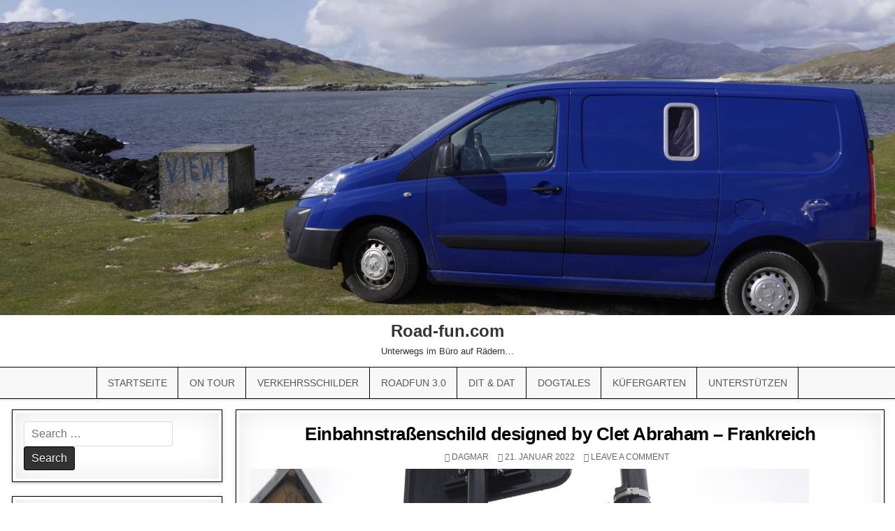

--- FILE ---
content_type: text/html; charset=UTF-8
request_url: https://road-fun.com/gmedia/verkehrsschild_clet_abraham_frankreich_1-jpg/
body_size: 16589
content:
<!DOCTYPE html>
<html lang="de">
<head>
<meta charset="UTF-8">
<meta name="viewport" content="width=device-width, initial-scale=1, maximum-scale=1">
<link rel="profile" href="http://gmpg.org/xfn/11">
<link rel="pingback" href="https://road-fun.de/xmlrpc.php">
<meta name='robots' content='index, follow, max-image-preview:large, max-snippet:-1, max-video-preview:-1' />

	<!-- This site is optimized with the Yoast SEO plugin v26.6 - https://yoast.com/wordpress/plugins/seo/ -->
	<title>Einbahnstraßenschild designed by Clet Abraham - Frankreich - Road-fun.com</title>
	<link rel="canonical" href="https://road-fun.de/gmedia/verkehrsschild_clet_abraham_frankreich_1-jpg/" />
	<meta property="og:locale" content="de_DE" />
	<meta property="og:type" content="article" />
	<meta property="og:title" content="Einbahnstraßenschild designed by Clet Abraham - Frankreich - Road-fun.com" />
	<meta property="og:description" content="Gefunden in der Bretagne" />
	<meta property="og:url" content="https://road-fun.de/gmedia/verkehrsschild_clet_abraham_frankreich_1-jpg/" />
	<meta property="og:site_name" content="Road-fun.com" />
	<meta property="article:modified_time" content="2022-02-09T08:57:14+00:00" />
	<meta name="twitter:card" content="summary_large_image" />
	<script type="application/ld+json" class="yoast-schema-graph">{"@context":"https://schema.org","@graph":[{"@type":"WebPage","@id":"https://road-fun.de/gmedia/verkehrsschild_clet_abraham_frankreich_1-jpg/","url":"https://road-fun.de/gmedia/verkehrsschild_clet_abraham_frankreich_1-jpg/","name":"Einbahnstraßenschild designed by Clet Abraham - Frankreich - Road-fun.com","isPartOf":{"@id":"https://road-fun.de/#website"},"datePublished":"2022-01-21T19:13:56+00:00","dateModified":"2022-02-09T08:57:14+00:00","breadcrumb":{"@id":"https://road-fun.de/gmedia/verkehrsschild_clet_abraham_frankreich_1-jpg/#breadcrumb"},"inLanguage":"de","potentialAction":[{"@type":"ReadAction","target":["https://road-fun.de/gmedia/verkehrsschild_clet_abraham_frankreich_1-jpg/"]}]},{"@type":"BreadcrumbList","@id":"https://road-fun.de/gmedia/verkehrsschild_clet_abraham_frankreich_1-jpg/#breadcrumb","itemListElement":[{"@type":"ListItem","position":1,"name":"Startseite","item":"https://road-fun.de/"},{"@type":"ListItem","position":2,"name":"Einbahnstraßenschild designed by Clet Abraham &#8211; Frankreich"}]},{"@type":"WebSite","@id":"https://road-fun.de/#website","url":"https://road-fun.de/","name":"Road-fun.com","description":"Unterwegs im Büro auf Rädern...","potentialAction":[{"@type":"SearchAction","target":{"@type":"EntryPoint","urlTemplate":"https://road-fun.de/?s={search_term_string}"},"query-input":{"@type":"PropertyValueSpecification","valueRequired":true,"valueName":"search_term_string"}}],"inLanguage":"de"}]}</script>
	<!-- / Yoast SEO plugin. -->


<link rel='dns-prefetch' href='//road-fun.de' />
<link rel='dns-prefetch' href='//fonts.googleapis.com' />
<link rel="alternate" type="application/rss+xml" title="Road-fun.com &raquo; Feed" href="https://road-fun.de/feed/" />
<link rel="alternate" type="application/rss+xml" title="Road-fun.com &raquo; Kommentar-Feed" href="https://road-fun.de/comments/feed/" />
		<!-- Gmedia Open Graph Meta Image -->
		<meta property="og:title" content="Einbahnstraßenschild designed by Clet Abraham - Frankreich"/>
		<meta property="og:description" content="Gefunden in der Bretagne"/>
		<meta property="og:image" content="https://road-fun.de/wp-content/grand-media/image/Verkehrsschild_Clet_Abraham_Frankreich_1.jpg"/>
		<!-- End Gmedia Open Graph Meta Image -->
		<link rel="alternate" type="application/rss+xml" title="Road-fun.com &raquo; Einbahnstraßenschild designed by Clet Abraham &#8211; Frankreich-Kommentar-Feed" href="https://road-fun.de/gmedia/verkehrsschild_clet_abraham_frankreich_1-jpg/feed/" />
<link rel="alternate" title="oEmbed (JSON)" type="application/json+oembed" href="https://road-fun.de/wp-json/oembed/1.0/embed?url=https%3A%2F%2Froad-fun.de%2Fgmedia%2Fverkehrsschild_clet_abraham_frankreich_1-jpg%2F" />
<link rel="alternate" title="oEmbed (XML)" type="text/xml+oembed" href="https://road-fun.de/wp-json/oembed/1.0/embed?url=https%3A%2F%2Froad-fun.de%2Fgmedia%2Fverkehrsschild_clet_abraham_frankreich_1-jpg%2F&#038;format=xml" />
<style id='wp-img-auto-sizes-contain-inline-css' type='text/css'>
img:is([sizes=auto i],[sizes^="auto," i]){contain-intrinsic-size:3000px 1500px}
/*# sourceURL=wp-img-auto-sizes-contain-inline-css */
</style>
<link rel='stylesheet' id='pt-cv-public-style-css' href='https://road-fun.de/wp-content/plugins/content-views-query-and-display-post-page/public/assets/css/cv.css?ver=4.2.1' type='text/css' media='all' />
<link rel='stylesheet' id='pt-cv-public-pro-style-css' href='https://road-fun.de/wp-content/plugins/pt-content-views-pro/public/assets/css/cvpro.min.css?ver=5.8.8.1' type='text/css' media='all' />
<link rel='stylesheet' id='dashicons-css' href='https://road-fun.de/wp-includes/css/dashicons.min.css?ver=6.9' type='text/css' media='all' />
<link rel='stylesheet' id='post-views-counter-frontend-css' href='https://road-fun.de/wp-content/plugins/post-views-counter/css/frontend.css?ver=1.7.0' type='text/css' media='all' />
<style id='wp-emoji-styles-inline-css' type='text/css'>

	img.wp-smiley, img.emoji {
		display: inline !important;
		border: none !important;
		box-shadow: none !important;
		height: 1em !important;
		width: 1em !important;
		margin: 0 0.07em !important;
		vertical-align: -0.1em !important;
		background: none !important;
		padding: 0 !important;
	}
/*# sourceURL=wp-emoji-styles-inline-css */
</style>
<style id='wp-block-library-inline-css' type='text/css'>
:root{--wp-block-synced-color:#7a00df;--wp-block-synced-color--rgb:122,0,223;--wp-bound-block-color:var(--wp-block-synced-color);--wp-editor-canvas-background:#ddd;--wp-admin-theme-color:#007cba;--wp-admin-theme-color--rgb:0,124,186;--wp-admin-theme-color-darker-10:#006ba1;--wp-admin-theme-color-darker-10--rgb:0,107,160.5;--wp-admin-theme-color-darker-20:#005a87;--wp-admin-theme-color-darker-20--rgb:0,90,135;--wp-admin-border-width-focus:2px}@media (min-resolution:192dpi){:root{--wp-admin-border-width-focus:1.5px}}.wp-element-button{cursor:pointer}:root .has-very-light-gray-background-color{background-color:#eee}:root .has-very-dark-gray-background-color{background-color:#313131}:root .has-very-light-gray-color{color:#eee}:root .has-very-dark-gray-color{color:#313131}:root .has-vivid-green-cyan-to-vivid-cyan-blue-gradient-background{background:linear-gradient(135deg,#00d084,#0693e3)}:root .has-purple-crush-gradient-background{background:linear-gradient(135deg,#34e2e4,#4721fb 50%,#ab1dfe)}:root .has-hazy-dawn-gradient-background{background:linear-gradient(135deg,#faaca8,#dad0ec)}:root .has-subdued-olive-gradient-background{background:linear-gradient(135deg,#fafae1,#67a671)}:root .has-atomic-cream-gradient-background{background:linear-gradient(135deg,#fdd79a,#004a59)}:root .has-nightshade-gradient-background{background:linear-gradient(135deg,#330968,#31cdcf)}:root .has-midnight-gradient-background{background:linear-gradient(135deg,#020381,#2874fc)}:root{--wp--preset--font-size--normal:16px;--wp--preset--font-size--huge:42px}.has-regular-font-size{font-size:1em}.has-larger-font-size{font-size:2.625em}.has-normal-font-size{font-size:var(--wp--preset--font-size--normal)}.has-huge-font-size{font-size:var(--wp--preset--font-size--huge)}.has-text-align-center{text-align:center}.has-text-align-left{text-align:left}.has-text-align-right{text-align:right}.has-fit-text{white-space:nowrap!important}#end-resizable-editor-section{display:none}.aligncenter{clear:both}.items-justified-left{justify-content:flex-start}.items-justified-center{justify-content:center}.items-justified-right{justify-content:flex-end}.items-justified-space-between{justify-content:space-between}.screen-reader-text{border:0;clip-path:inset(50%);height:1px;margin:-1px;overflow:hidden;padding:0;position:absolute;width:1px;word-wrap:normal!important}.screen-reader-text:focus{background-color:#ddd;clip-path:none;color:#444;display:block;font-size:1em;height:auto;left:5px;line-height:normal;padding:15px 23px 14px;text-decoration:none;top:5px;width:auto;z-index:100000}html :where(.has-border-color){border-style:solid}html :where([style*=border-top-color]){border-top-style:solid}html :where([style*=border-right-color]){border-right-style:solid}html :where([style*=border-bottom-color]){border-bottom-style:solid}html :where([style*=border-left-color]){border-left-style:solid}html :where([style*=border-width]){border-style:solid}html :where([style*=border-top-width]){border-top-style:solid}html :where([style*=border-right-width]){border-right-style:solid}html :where([style*=border-bottom-width]){border-bottom-style:solid}html :where([style*=border-left-width]){border-left-style:solid}html :where(img[class*=wp-image-]){height:auto;max-width:100%}:where(figure){margin:0 0 1em}html :where(.is-position-sticky){--wp-admin--admin-bar--position-offset:var(--wp-admin--admin-bar--height,0px)}@media screen and (max-width:600px){html :where(.is-position-sticky){--wp-admin--admin-bar--position-offset:0px}}

/*# sourceURL=wp-block-library-inline-css */
</style><style id='global-styles-inline-css' type='text/css'>
:root{--wp--preset--aspect-ratio--square: 1;--wp--preset--aspect-ratio--4-3: 4/3;--wp--preset--aspect-ratio--3-4: 3/4;--wp--preset--aspect-ratio--3-2: 3/2;--wp--preset--aspect-ratio--2-3: 2/3;--wp--preset--aspect-ratio--16-9: 16/9;--wp--preset--aspect-ratio--9-16: 9/16;--wp--preset--color--black: #000000;--wp--preset--color--cyan-bluish-gray: #abb8c3;--wp--preset--color--white: #ffffff;--wp--preset--color--pale-pink: #f78da7;--wp--preset--color--vivid-red: #cf2e2e;--wp--preset--color--luminous-vivid-orange: #ff6900;--wp--preset--color--luminous-vivid-amber: #fcb900;--wp--preset--color--light-green-cyan: #7bdcb5;--wp--preset--color--vivid-green-cyan: #00d084;--wp--preset--color--pale-cyan-blue: #8ed1fc;--wp--preset--color--vivid-cyan-blue: #0693e3;--wp--preset--color--vivid-purple: #9b51e0;--wp--preset--gradient--vivid-cyan-blue-to-vivid-purple: linear-gradient(135deg,rgb(6,147,227) 0%,rgb(155,81,224) 100%);--wp--preset--gradient--light-green-cyan-to-vivid-green-cyan: linear-gradient(135deg,rgb(122,220,180) 0%,rgb(0,208,130) 100%);--wp--preset--gradient--luminous-vivid-amber-to-luminous-vivid-orange: linear-gradient(135deg,rgb(252,185,0) 0%,rgb(255,105,0) 100%);--wp--preset--gradient--luminous-vivid-orange-to-vivid-red: linear-gradient(135deg,rgb(255,105,0) 0%,rgb(207,46,46) 100%);--wp--preset--gradient--very-light-gray-to-cyan-bluish-gray: linear-gradient(135deg,rgb(238,238,238) 0%,rgb(169,184,195) 100%);--wp--preset--gradient--cool-to-warm-spectrum: linear-gradient(135deg,rgb(74,234,220) 0%,rgb(151,120,209) 20%,rgb(207,42,186) 40%,rgb(238,44,130) 60%,rgb(251,105,98) 80%,rgb(254,248,76) 100%);--wp--preset--gradient--blush-light-purple: linear-gradient(135deg,rgb(255,206,236) 0%,rgb(152,150,240) 100%);--wp--preset--gradient--blush-bordeaux: linear-gradient(135deg,rgb(254,205,165) 0%,rgb(254,45,45) 50%,rgb(107,0,62) 100%);--wp--preset--gradient--luminous-dusk: linear-gradient(135deg,rgb(255,203,112) 0%,rgb(199,81,192) 50%,rgb(65,88,208) 100%);--wp--preset--gradient--pale-ocean: linear-gradient(135deg,rgb(255,245,203) 0%,rgb(182,227,212) 50%,rgb(51,167,181) 100%);--wp--preset--gradient--electric-grass: linear-gradient(135deg,rgb(202,248,128) 0%,rgb(113,206,126) 100%);--wp--preset--gradient--midnight: linear-gradient(135deg,rgb(2,3,129) 0%,rgb(40,116,252) 100%);--wp--preset--font-size--small: 13px;--wp--preset--font-size--medium: 20px;--wp--preset--font-size--large: 36px;--wp--preset--font-size--x-large: 42px;--wp--preset--spacing--20: 0.44rem;--wp--preset--spacing--30: 0.67rem;--wp--preset--spacing--40: 1rem;--wp--preset--spacing--50: 1.5rem;--wp--preset--spacing--60: 2.25rem;--wp--preset--spacing--70: 3.38rem;--wp--preset--spacing--80: 5.06rem;--wp--preset--shadow--natural: 6px 6px 9px rgba(0, 0, 0, 0.2);--wp--preset--shadow--deep: 12px 12px 50px rgba(0, 0, 0, 0.4);--wp--preset--shadow--sharp: 6px 6px 0px rgba(0, 0, 0, 0.2);--wp--preset--shadow--outlined: 6px 6px 0px -3px rgb(255, 255, 255), 6px 6px rgb(0, 0, 0);--wp--preset--shadow--crisp: 6px 6px 0px rgb(0, 0, 0);}:where(.is-layout-flex){gap: 0.5em;}:where(.is-layout-grid){gap: 0.5em;}body .is-layout-flex{display: flex;}.is-layout-flex{flex-wrap: wrap;align-items: center;}.is-layout-flex > :is(*, div){margin: 0;}body .is-layout-grid{display: grid;}.is-layout-grid > :is(*, div){margin: 0;}:where(.wp-block-columns.is-layout-flex){gap: 2em;}:where(.wp-block-columns.is-layout-grid){gap: 2em;}:where(.wp-block-post-template.is-layout-flex){gap: 1.25em;}:where(.wp-block-post-template.is-layout-grid){gap: 1.25em;}.has-black-color{color: var(--wp--preset--color--black) !important;}.has-cyan-bluish-gray-color{color: var(--wp--preset--color--cyan-bluish-gray) !important;}.has-white-color{color: var(--wp--preset--color--white) !important;}.has-pale-pink-color{color: var(--wp--preset--color--pale-pink) !important;}.has-vivid-red-color{color: var(--wp--preset--color--vivid-red) !important;}.has-luminous-vivid-orange-color{color: var(--wp--preset--color--luminous-vivid-orange) !important;}.has-luminous-vivid-amber-color{color: var(--wp--preset--color--luminous-vivid-amber) !important;}.has-light-green-cyan-color{color: var(--wp--preset--color--light-green-cyan) !important;}.has-vivid-green-cyan-color{color: var(--wp--preset--color--vivid-green-cyan) !important;}.has-pale-cyan-blue-color{color: var(--wp--preset--color--pale-cyan-blue) !important;}.has-vivid-cyan-blue-color{color: var(--wp--preset--color--vivid-cyan-blue) !important;}.has-vivid-purple-color{color: var(--wp--preset--color--vivid-purple) !important;}.has-black-background-color{background-color: var(--wp--preset--color--black) !important;}.has-cyan-bluish-gray-background-color{background-color: var(--wp--preset--color--cyan-bluish-gray) !important;}.has-white-background-color{background-color: var(--wp--preset--color--white) !important;}.has-pale-pink-background-color{background-color: var(--wp--preset--color--pale-pink) !important;}.has-vivid-red-background-color{background-color: var(--wp--preset--color--vivid-red) !important;}.has-luminous-vivid-orange-background-color{background-color: var(--wp--preset--color--luminous-vivid-orange) !important;}.has-luminous-vivid-amber-background-color{background-color: var(--wp--preset--color--luminous-vivid-amber) !important;}.has-light-green-cyan-background-color{background-color: var(--wp--preset--color--light-green-cyan) !important;}.has-vivid-green-cyan-background-color{background-color: var(--wp--preset--color--vivid-green-cyan) !important;}.has-pale-cyan-blue-background-color{background-color: var(--wp--preset--color--pale-cyan-blue) !important;}.has-vivid-cyan-blue-background-color{background-color: var(--wp--preset--color--vivid-cyan-blue) !important;}.has-vivid-purple-background-color{background-color: var(--wp--preset--color--vivid-purple) !important;}.has-black-border-color{border-color: var(--wp--preset--color--black) !important;}.has-cyan-bluish-gray-border-color{border-color: var(--wp--preset--color--cyan-bluish-gray) !important;}.has-white-border-color{border-color: var(--wp--preset--color--white) !important;}.has-pale-pink-border-color{border-color: var(--wp--preset--color--pale-pink) !important;}.has-vivid-red-border-color{border-color: var(--wp--preset--color--vivid-red) !important;}.has-luminous-vivid-orange-border-color{border-color: var(--wp--preset--color--luminous-vivid-orange) !important;}.has-luminous-vivid-amber-border-color{border-color: var(--wp--preset--color--luminous-vivid-amber) !important;}.has-light-green-cyan-border-color{border-color: var(--wp--preset--color--light-green-cyan) !important;}.has-vivid-green-cyan-border-color{border-color: var(--wp--preset--color--vivid-green-cyan) !important;}.has-pale-cyan-blue-border-color{border-color: var(--wp--preset--color--pale-cyan-blue) !important;}.has-vivid-cyan-blue-border-color{border-color: var(--wp--preset--color--vivid-cyan-blue) !important;}.has-vivid-purple-border-color{border-color: var(--wp--preset--color--vivid-purple) !important;}.has-vivid-cyan-blue-to-vivid-purple-gradient-background{background: var(--wp--preset--gradient--vivid-cyan-blue-to-vivid-purple) !important;}.has-light-green-cyan-to-vivid-green-cyan-gradient-background{background: var(--wp--preset--gradient--light-green-cyan-to-vivid-green-cyan) !important;}.has-luminous-vivid-amber-to-luminous-vivid-orange-gradient-background{background: var(--wp--preset--gradient--luminous-vivid-amber-to-luminous-vivid-orange) !important;}.has-luminous-vivid-orange-to-vivid-red-gradient-background{background: var(--wp--preset--gradient--luminous-vivid-orange-to-vivid-red) !important;}.has-very-light-gray-to-cyan-bluish-gray-gradient-background{background: var(--wp--preset--gradient--very-light-gray-to-cyan-bluish-gray) !important;}.has-cool-to-warm-spectrum-gradient-background{background: var(--wp--preset--gradient--cool-to-warm-spectrum) !important;}.has-blush-light-purple-gradient-background{background: var(--wp--preset--gradient--blush-light-purple) !important;}.has-blush-bordeaux-gradient-background{background: var(--wp--preset--gradient--blush-bordeaux) !important;}.has-luminous-dusk-gradient-background{background: var(--wp--preset--gradient--luminous-dusk) !important;}.has-pale-ocean-gradient-background{background: var(--wp--preset--gradient--pale-ocean) !important;}.has-electric-grass-gradient-background{background: var(--wp--preset--gradient--electric-grass) !important;}.has-midnight-gradient-background{background: var(--wp--preset--gradient--midnight) !important;}.has-small-font-size{font-size: var(--wp--preset--font-size--small) !important;}.has-medium-font-size{font-size: var(--wp--preset--font-size--medium) !important;}.has-large-font-size{font-size: var(--wp--preset--font-size--large) !important;}.has-x-large-font-size{font-size: var(--wp--preset--font-size--x-large) !important;}
/*# sourceURL=global-styles-inline-css */
</style>

<style id='classic-theme-styles-inline-css' type='text/css'>
/*! This file is auto-generated */
.wp-block-button__link{color:#fff;background-color:#32373c;border-radius:9999px;box-shadow:none;text-decoration:none;padding:calc(.667em + 2px) calc(1.333em + 2px);font-size:1.125em}.wp-block-file__button{background:#32373c;color:#fff;text-decoration:none}
/*# sourceURL=/wp-includes/css/classic-themes.min.css */
</style>
<link rel='stylesheet' id='mintwp-maincss-css' href='https://road-fun.de/wp-content/themes/mintwp-pro/style.css' type='text/css' media='all' />
<link rel='stylesheet' id='font-awesome-css' href='https://road-fun.de/wp-content/themes/mintwp-pro/assets/css/font-awesome.min.css' type='text/css' media='all' />
<link rel='stylesheet' id='mintwp-webfont-css' href='//fonts.googleapis.com/css?family=Playfair+Display:400,400i,700,700i|Domine:400,700|Oswald:400,700|Patua+One&#038;subset=greek' type='text/css' media='all' />
<link rel='stylesheet' id='wp-pagenavi-css' href='https://road-fun.de/wp-content/plugins/wp-pagenavi/pagenavi-css.css?ver=2.70' type='text/css' media='all' />
<link rel='stylesheet' id='gmedia-global-frontend-css' href='https://road-fun.de/wp-content/plugins/grand-media/assets/gmedia.global.front.css?ver=1.15.0' type='text/css' media='all' />
<script type="text/javascript" src="https://road-fun.de/wp-includes/js/jquery/jquery.min.js?ver=3.7.1" id="jquery-core-js"></script>
<script type="text/javascript" src="https://road-fun.de/wp-includes/js/jquery/jquery-migrate.min.js?ver=3.4.1" id="jquery-migrate-js"></script>
<link rel="https://api.w.org/" href="https://road-fun.de/wp-json/" /><link rel="EditURI" type="application/rsd+xml" title="RSD" href="https://road-fun.de/xmlrpc.php?rsd" />
<meta name="generator" content="WordPress 6.9" />
<link rel='shortlink' href='https://road-fun.de/?p=8392' />

<!-- <meta name="GmediaGallery" version="1.24.1/1.8.0" license="2651:1sl-5e3b-2aca-2b28" /> -->
    <style type="text/css">
    body{font-family:Verdana,Geneva,sans-serif;font-size:16px;font-weight:;font-style:;line-height:;}

    h1{font-size:;font-weight:;font-style:;}
    h2{font-size:;font-weight:;font-style:;}
    h3{font-size:;font-weight:;font-style:;}
    h4{font-size:;font-weight:;font-style:;}
    h5{font-size:;font-weight:;font-style:;}
    h6{font-size:;font-weight:;font-style:;}
    h1,h2,h3,h4,h5,h6{font-family:Verdana,Geneva,sans-serif;line-height:;}

    .mintwp-site-title{font-family:Verdana,Geneva,sans-serif;font-size:;font-weight:;font-style:;line-height: !important;}
    .mintwp-site-description{font-family:Verdana,Geneva,sans-serif;font-size:;font-weight:;font-style:;line-height: !important;}

    .mintwp-nav-primary-menu a{font-family:Verdana,Geneva,sans-serif;font-size:14px;font-weight:;font-style:;}

    .entry-title{font-family:Verdana,Geneva,sans-serif;font-size:;font-weight:;font-style:;line-height:;}

    .mintwp-posts-heading,.mintwp-sidebar-widget-areas .widget .mintwp-widget-title,.mintwp-featured-posts-area .widget .mintwp-widget-title{font-family:Verdana,Geneva,sans-serif;font-size:;font-weight:;font-style:;line-height:;}

    #mintwp-footer-blocks .widget .mintwp-widget-title{font-family:Verdana,Geneva,sans-serif;font-size:;font-weight:;font-style:;line-height:;}

    .mintwp-list-post .mintwp-list-post-title{font-family:Verdana,Geneva,sans-serif;font-size:;font-weight:;font-style:;line-height:;}

    .mintwp-related-posts-wrap h4,.mintwp-grid-post .mintwp-grid-post-title{font-family:Verdana,Geneva,sans-serif;font-size:;font-weight:;font-style:;line-height:;}

    .mintwp-grid-post-categories a{font-family:Verdana,Geneva,sans-serif;font-size:;font-weight:;font-style:;}

    .mintwp-entry-meta-single,.mintwp-list-post-footer,.mintwp-grid-post-footer{font-family:Verdana,Geneva,sans-serif;font-size:;font-weight:;font-style:;}
    </style>
        <style type="text/css">
        
                    
                
        .mintwp-top-social-icons{background: #ffffff;}
    
    
            .mintwp-nav-primary{border-top:1px solid #000000}
            .mintwp-nav-primary{border-bottom:1px solid #000000}
                                    .mintwp-nav-primary-menu .sub-menu a,.mintwp-nav-primary-menu .children a{border:1px solid #000000;border-top:none;}
    .mintwp-nav-primary-menu .sub-menu li:first-child a,.mintwp-nav-primary-menu .children li:first-child a{border-top:1px solid #000000;}
    .mintwp-nav-primary-menu > li > a{border-right:1px solid #000000;}
    .mintwp-nav-primary-menu > li:first-child > a{border-left:1px solid #000000;}
        
    
            .mintwp-box{border:1px solid #000000}
            .mintwp-box-inside{border:4px solid #ffffff}
    
            .mintwp-grid-post{border:1px solid #000000;}
            .mintwp-grid-post-inside{border:4px solid #ffffff;}
                            
        
                
                        
        
            
                
                                    
            
        </style>
    <style type="text/css" id="custom-background-css">
body.custom-background { background-color: #ffffff; }
</style>
	<link rel="icon" href="https://road-fun.de/wp-content/uploads/2019/02/roadfun.jpg" sizes="32x32" />
<link rel="icon" href="https://road-fun.de/wp-content/uploads/2019/02/roadfun.jpg" sizes="192x192" />
<link rel="apple-touch-icon" href="https://road-fun.de/wp-content/uploads/2019/02/roadfun.jpg" />
<meta name="msapplication-TileImage" content="https://road-fun.de/wp-content/uploads/2019/02/roadfun.jpg" />
</head>

<body class="wp-singular gmedia-template-default single single-gmedia postid-8392 custom-background wp-theme-mintwp-pro mintwp-animated mintwp-fadein dpt mintwp-site-singular mintwp-layout-s1-c mintwp-header-full-width mintwp-no-bottom-widgets" id="mintwp-site-body" itemscope="itemscope" itemtype="http://schema.org/WebPage">

<div id="mintwp-search-overlay-wrap" class="mintwp-search-overlay">
  <span class="mintwp-search-closebtn" title="Close Search">&#xD7;</span>
  <div class="mintwp-search-overlay-content">
    
<form role="search" method="get" class="mintwp-search-form" action="https://road-fun.de/">
<label>
    <span class="screen-reader-text">Search for:</span>
    <input type="search" class="mintwp-search-field" placeholder="Search &hellip;" value="" name="s" />
</label>
<input type="submit" class="mintwp-search-submit" value="Search" />
</form>  </div>
</div>

<div class="mintwp-container" id="mintwp-header" itemscope="itemscope" itemtype="http://schema.org/WPHeader" role="banner">
<div class="mintwp-head-content clearfix" id="mintwp-head-content">

    <div class="mintwp-header-image clearfix">
    <a href="https://road-fun.de/" rel="home" class="mintwp-header-img-link">
        <img src="https://road-fun.com/wp-content/uploads/2020/08/cropped-view1.jpg" width="1920" height="676" alt="" class="mintwp-header-img"/>
    </a>
    </div>
    
<div class="mintwp-outer-wrapper">
<div class="mintwp-header-inside clearfix">

<div id="mintwp-logo">
    <div class="site-branding">
      <h1 class="mintwp-site-title"><a href="https://road-fun.de/" rel="home">Road-fun.com</a></h1>
      <p class="mintwp-site-description">Unterwegs im Büro auf Rädern&#8230;</p>
    </div>
</div><!--/#mintwp-logo -->


</div>
</div>

</div><!--/#mintwp-head-content -->
</div><!--/#mintwp-header -->

<div class="mintwp-container mintwp-primary-menu-container clearfix">
<div class="mintwp-primary-menu-container-inside clearfix">
<nav class="mintwp-nav-primary" id="mintwp-primary-navigation" itemscope="itemscope" itemtype="http://schema.org/SiteNavigationElement" role="navigation">
<div class="mintwp-outer-wrapper">
<div class="menu-navi-container"><ul id="mintwp-menu-primary-navigation" class="mintwp-nav-primary-menu mintwp-menu-primary"><li id="menu-item-22" class="menu-item menu-item-type-custom menu-item-object-custom menu-item-22"><a href="http://road-fun.com">Startseite</a></li>
<li id="menu-item-216" class="menu-item menu-item-type-taxonomy menu-item-object-category menu-item-has-children menu-item-216"><a href="https://road-fun.de/category/on-tour/">On Tour</a>
<ul class="sub-menu">
	<li id="menu-item-700" class="menu-item menu-item-type-taxonomy menu-item-object-category menu-item-has-children menu-item-700"><a href="https://road-fun.de/category/on-tour/reiseabenteuer-so/">Reiseabenteuer &amp; so</a>
	<ul class="sub-menu">
		<li id="menu-item-9915" class="menu-item menu-item-type-post_type menu-item-object-page menu-item-9915"><a href="https://road-fun.de/alpen-und-mehr-d-a-ch-i/">Alpen und mehr</a></li>
		<li id="menu-item-659" class="menu-item menu-item-type-taxonomy menu-item-object-category menu-item-659"><a href="https://road-fun.de/category/on-tour/reiseabenteuer-so/skandinavien/">Skandinavien</a></li>
		<li id="menu-item-655" class="menu-item menu-item-type-taxonomy menu-item-object-category menu-item-655"><a href="https://road-fun.de/category/on-tour/reiseabenteuer-so/grossbritannien-irland/">Großbritannien &#038; Irland</a></li>
		<li id="menu-item-656" class="menu-item menu-item-type-taxonomy menu-item-object-category menu-item-656"><a href="https://road-fun.de/category/on-tour/reiseabenteuer-so/island-faeroeer/">Island &#038; Färöer</a></li>
		<li id="menu-item-654" class="menu-item menu-item-type-taxonomy menu-item-object-category menu-item-654"><a href="https://road-fun.de/category/on-tour/reiseabenteuer-so/frankreich-spanien/">Der (Süd)Westen</a></li>
		<li id="menu-item-657" class="menu-item menu-item-type-taxonomy menu-item-object-category menu-item-657"><a href="https://road-fun.de/category/on-tour/reiseabenteuer-so/mittelmeer-inseln/">Mittelmeer &#038; Inseln</a></li>
		<li id="menu-item-3789" class="menu-item menu-item-type-taxonomy menu-item-object-category menu-item-3789"><a href="https://road-fun.de/category/on-tour/reiseabenteuer-so/baltikum/">Baltikum &#038; Polen</a></li>
		<li id="menu-item-651" class="menu-item menu-item-type-taxonomy menu-item-object-category menu-item-651"><a href="https://road-fun.de/category/on-tour/reiseabenteuer-so/balkan-osteuropa/">Balkan &amp; Osteuropa</a></li>
		<li id="menu-item-653" class="menu-item menu-item-type-taxonomy menu-item-object-category menu-item-653"><a href="https://road-fun.de/category/on-tour/reiseabenteuer-so/china-peking/">Asien</a></li>
		<li id="menu-item-658" class="menu-item menu-item-type-taxonomy menu-item-object-category menu-item-658"><a href="https://road-fun.de/category/on-tour/reiseabenteuer-so/neuseeland/">Neuseeland</a></li>
	</ul>
</li>
	<li id="menu-item-701" class="menu-item menu-item-type-taxonomy menu-item-object-category menu-item-701"><a href="https://road-fun.de/category/on-tour/schmeck-die-welt/">Schmeck die Welt</a></li>
	<li id="menu-item-649" class="menu-item menu-item-type-taxonomy menu-item-object-category menu-item-649"><a href="https://road-fun.de/category/my-car-is-my-castle/">My car is my castle</a></li>
</ul>
</li>
<li id="menu-item-8377" class="menu-item menu-item-type-post_type menu-item-object-page menu-item-has-children menu-item-8377"><a href="https://road-fun.de/road-fun-die-grosse-verkehrsschildersammlung/">Verkehrsschilder</a>
<ul class="sub-menu">
	<li id="menu-item-9297" class="menu-item menu-item-type-custom menu-item-object-custom menu-item-9297"><a href="http://road-fun.com/road-fun-die-grosse-verkehrsschildersammlung/#europa">Schilder in Europa</a></li>
	<li id="menu-item-9298" class="menu-item menu-item-type-custom menu-item-object-custom menu-item-9298"><a href="http://road-fun.com/road-fun-die-grosse-verkehrsschildersammlung/#afrika">Schilder in Afrika</a></li>
	<li id="menu-item-9299" class="menu-item menu-item-type-custom menu-item-object-custom menu-item-9299"><a href="http://road-fun.com/road-fun-die-grosse-verkehrsschildersammlung/#amerika">Amerika (Nord + Süd)</a></li>
	<li id="menu-item-9301" class="menu-item menu-item-type-custom menu-item-object-custom menu-item-9301"><a href="http://road-fun.com/road-fun-die-grosse-verkehrsschildersammlung/#asien">Schilder in Asien</a></li>
	<li id="menu-item-9300" class="menu-item menu-item-type-custom menu-item-object-custom menu-item-9300"><a href="http://road-fun.com/road-fun-die-grosse-verkehrsschildersammlung/#ozeanien">Schilder in Ozeanien</a></li>
	<li id="menu-item-5194" class="menu-item menu-item-type-post_type menu-item-object-post menu-item-5194"><a href="https://road-fun.de/individuelle-schilderanfertigungen-fuer-die-private-nutzung/">Individual Schilder</a></li>
	<li id="menu-item-5859" class="menu-item menu-item-type-taxonomy menu-item-object-category menu-item-5859"><a href="https://road-fun.de/category/schildergeschichten/">Schildergeschichten</a></li>
</ul>
</li>
<li id="menu-item-9904" class="menu-item menu-item-type-post_type menu-item-object-page menu-item-9904"><a href="https://road-fun.de/roadfun-3-0-ab-jetzt-im-wohnmobil/">Roadfun 3.0</a></li>
<li id="menu-item-374" class="menu-item menu-item-type-taxonomy menu-item-object-category menu-item-has-children menu-item-374"><a href="https://road-fun.de/category/dit-dat/">Dit &amp; Dat</a>
<ul class="sub-menu">
	<li id="menu-item-6604" class="menu-item menu-item-type-taxonomy menu-item-object-category menu-item-6604"><a href="https://road-fun.de/category/roadfun/kunst-am-strassenrand/">Kunst am Straßenrand</a></li>
	<li id="menu-item-2281" class="menu-item menu-item-type-post_type menu-item-object-post menu-item-2281"><a href="https://road-fun.de/365-ueberzeugende-ausreden-fuers-zuspaetkommen-mit-beweisfoto/">365 x Zuspätkommen</a></li>
	<li id="menu-item-2280" class="menu-item menu-item-type-post_type menu-item-object-post menu-item-2280"><a href="https://road-fun.de/pick-up-3-pieces/">Pick up 3 Pieces</a></li>
	<li id="menu-item-4433" class="menu-item menu-item-type-taxonomy menu-item-object-category menu-item-4433"><a href="https://road-fun.de/category/heldengalerie/">Heldengalerie</a></li>
</ul>
</li>
<li id="menu-item-215" class="menu-item menu-item-type-taxonomy menu-item-object-category menu-item-215"><a href="https://road-fun.de/category/dogtales/">Dogtales</a></li>
<li id="menu-item-8144" class="menu-item menu-item-type-taxonomy menu-item-object-category menu-item-8144"><a href="https://road-fun.de/category/kuefergarten/">Küfergarten</a></li>
<li id="menu-item-10972" class="menu-item menu-item-type-post_type menu-item-object-page menu-item-has-children menu-item-10972"><a href="https://road-fun.de/road-fun-unterstuetzen/">Unterstützen</a>
<ul class="sub-menu">
	<li id="menu-item-1291" class="menu-item menu-item-type-custom menu-item-object-custom menu-item-1291"><a href="https://stock.adobe.com/de/contributor/203215918/Roadfun">Road-Fun Fotos</a></li>
</ul>
</li>
</ul></div></div>
</nav>
</div>
</div>

<div class="mintwp-outer-wrapper">


</div>

<div class="mintwp-outer-wrapper">
<div class="mintwp-container clearfix" id="mintwp-wrapper">
<div class="mintwp-content-wrapper clearfix" id="mintwp-content-wrapper">
<div class="mintwp-main-wrapper clearfix" id="mintwp-main-wrapper" itemscope="itemscope" itemtype="http://schema.org/Blog" role="main">
<div class="theiaStickySidebar">
<div class="mintwp-main-wrapper-inside clearfix">




<div class="mintwp-posts-wrapper" id="mintwp-posts-wrapper">


    
<article id="post-8392" class="mintwp-post-singular mintwp-box post-8392 gmedia type-gmedia status-publish hentry">
<div class='mintwp-box-inside'>

    <header class="entry-header">
        
        <h1 class="post-title entry-title"><a href="https://road-fun.de/gmedia/verkehrsschild_clet_abraham_frankreich_1-jpg/" rel="bookmark">Einbahnstraßenschild designed by Clet Abraham &#8211; Frankreich</a></h1>
                <div class="mintwp-entry-meta-single">
    <span class="mintwp-entry-meta-single-author"><i class="fa fa-user-circle-o"></i>&nbsp;<span class="author vcard" itemscope="itemscope" itemtype="http://schema.org/Person" itemprop="author"><a class="url fn n" href="https://road-fun.de/author/dagmar/">Dagmar</a></span></span>    <span class="mintwp-entry-meta-single-date"><i class="fa fa-clock-o"></i>&nbsp;21. Januar 2022</span>        <span class="mintwp-entry-meta-single-comments"><i class="fa fa-comments-o"></i>&nbsp;<a href="https://road-fun.de/gmedia/verkehrsschild_clet_abraham_frankreich_1-jpg/#respond">Leave a comment</a></span>
            </div>
        </header><!-- .entry-header -->

    <div class="entry-content clearfix">
            <div class="GmediaGallery_SinglePage">					<a class="gmedia-item-link" rel="gmedia-item"						href="https://road-fun.de/wp-content/grand-media/image/Verkehrsschild_Clet_Abraham_Frankreich_1.jpg"><img class="gmedia-item"							style="max-width:100%;"							src="https://road-fun.de/wp-content/grand-media/image/Verkehrsschild_Clet_Abraham_Frankreich_1.jpg"							alt="Einbahnstraßenschild designed by Clet Abraham - Frankreich"/></a>										<div class="gmsingle_wrapper gmsingle_clearfix">						<script type="text/html" class="gm_script2html">							<div class="gmsingle_photo_header gmsingle_clearfix">								<div class="gmsingle_name_wrap gmsingle_clearfix">																			<div class="gmsingle_user_avatar">											<a class="gmsingle_user_avatar_link"												href="https://road-fun.de/author/dagmar/"><img													src="https://secure.gravatar.com/avatar/08c6ec7ef4d93d2fbe225b76565621a63da37a6678b0e155e35c83c53d6b4a30?s=60&#038;d=wavatar&#038;r=g" alt=""/></a>										</div>																		<div class="gmsingle_title_author">										<div class="gmsingle_title">											Einbahnstraßenschild designed by Clet Abraham - Frankreich											&nbsp;										</div>										<div class="gmsingle_author_name">											<a class="gmsingle_author_link"												href="https://road-fun.de/author/dagmar/">Dagmar</a>										</div>									</div>								</div>							</div>						</script>						<div class="gmsingle_photo_info">							<div class="gmsingle_description_wrap">								<p>Gefunden in der Bretagne</p>								<script type="text/html" class="gm_script2html">																			<div class="gmsingle_terms">											<span class="gmsingle_term_label">Kategorien:</span>											<span class="gmsingle_categories"><span class='gmsingle_term'><a href='https://road-fun.de/gmedia-category/Verkehrsschilder Frankreich/'>Verkehrsschilder Frankreich</a></span></span>										</div>																				<div class="gmsingle_terms">											<span class="gmsingle_term_label">Schlagwörter:</span>											<span class="gmsingle_tags"><span class='gmsingle_term'><a href='https://road-fun.de/gmedia-tag/Frankreich Umgestaltet/'>#Frankreich Umgestaltet</a></span></span>										</div>																	</script>							</div>							<script type="text/html" class="gm_script2html">																<div class="gmsingle_details_section">									<div class="gmsingle_details_title">Details</div>									<div class="gmsingle_slide_details">																					<div class='gmsingle_exif'>												<div class='gmsingle_label gmsingle_exif_model'>DMC-G6</div>																									<div class='gmsingle_label_small gmsingle_camera_settings'><span class='gmsingle_exif_focallength'>19mm</span><span class="gmsingle_separator"> / </span><span class='gmsingle_exif_aperture'>ƒ/5.0</span><span class="gmsingle_separator"> / </span><span class='gmsingle_exif_exposure'>10/800s</span><span class="gmsingle_separator"> / </span><span class='gmsingle_exif_iso'>ISO 200</span></div>																							</div>																				<div class='gmsingle_meta'>																							<div class='gmsingle_clearfix'>													<span class='gmsingle_meta_key'>Created</span>													<span class='gmsingle_meta_value'>11. Januar 2022</span>												</div>																						<div class='gmsingle_clearfix'>												<span class='gmsingle_meta_key'>Uploaded</span>												<span class='gmsingle_meta_value'>21. Januar 2022</span>											</div>										</div>									</div>								</div>							</script>						</div>					</div>					<style>						.gmsingle_clearfix {							display: block;						}						.gmsingle_clearfix::after {							visibility: hidden;							display: block;							font-size: 0;							content: ' ';							clear: both;							height: 0;						}						.gmsingle_wrapper {							margin: 0 auto;						}						.gmsingle_wrapper * {							-webkit-box-sizing: border-box;							-moz-box-sizing: border-box;							box-sizing: border-box;						}						.gmsingle_photo_header {							margin-bottom: 15px;						}						.gmsingle_name_wrap {							padding: 24px 0 2px 80px;							height: 85px;							max-width: 100%;							overflow: hidden;							white-space: nowrap;							position: relative;						}						.gmsingle_name_wrap .gmsingle_user_avatar {							position: absolute;							top: 20px;							left: 0;						}						.gmsingle_name_wrap .gmsingle_user_avatar a.gmsingle_user_avatar_link {							display: block;							text-decoration: none;						}						.gmsingle_name_wrap .gmsingle_user_avatar img {							height: 60px !important;							width: auto;							overflow: hidden;							border-radius: 3px;						}						.gmsingle_name_wrap .gmsingle_title_author {							display: inline-block;							vertical-align: top;							max-width: 100%;						}						.gmsingle_name_wrap .gmsingle_title_author .gmsingle_title {							text-rendering: auto;							font-weight: 100;							font-size: 24px;							width: 100%;							overflow: hidden;							white-space: nowrap;							text-overflow: ellipsis;							margin: 0;							padding: 1px 0;							height: 1.1em;							line-height: 1;							box-sizing: content-box;							letter-spacing: 0;							text-transform: capitalize;						}						.gmsingle_name_wrap .gmsingle_title_author > div {							font-size: 14px;						}						.gmsingle_name_wrap .gmsingle_title_author .gmsingle_author_name {							float: left;						}						.gmsingle_name_wrap .gmsingle_title_author a {							font-size: inherit;						}						.gmsingle_photo_info {							display: flex;							flex-wrap: wrap;						}						.gmsingle_details_title {							margin: 0;							padding: 0;							text-transform: uppercase;							font-size: 18px;							line-height: 1em;							font-weight: 300;							height: 1.1em;							display: inline-block;							overflow: visible;							border: none;						}						.gmsingle_description_wrap {							flex: 1;							overflow: hidden;							min-width: 220px;							max-width: 100%;							padding-right: 7px;							margin-bottom: 30px;						}						.gmsingle_description_wrap .gmsingle_terms {							overflow: hidden;							margin: 0;							position: relative;							font-size: 14px;							font-weight: 300;						}						.gmsingle_description_wrap .gmsingle_term_label {							margin-right: 10px;						}						.gmsingle_description_wrap .gmsingle_term_label:empty {							display: none;						}						.gmsingle_description_wrap .gmsingle_terms .gmsingle_term {							display: inline-block;							margin: 0 12px 1px 0;						}						.gmsingle_description_wrap .gmsingle_terms .gmsingle_term a {							white-space: nowrap;						}						.gmsingle_details_section {							flex: 1;							width: 33%;							padding-right: 7px;							padding-left: 7px;							min-width: 220px;							max-width: 100%;						}						.gmsingle_details_section .gmsingle_slide_details {							margin: 20px 0;						}						.gmsingle_location_section {							flex: 1;							width: 27%;							padding-right: 7px;							padding-left: 7px;							min-width: 220px;							max-width: 100%;						}						.gmsingle_location_section .gmsingle_location_info {							margin: 20px 0;						}						.gmsingle_location_section .gmsingle_location_info * {							display: block;						}						.gmsingle_location_section .gmsingle_location_info img {							width: 100%;							height: auto;						}						.gmsingle_badges {							border-bottom: 1px solid rgba(0, 0, 0, 0.1);							padding-bottom: 17px;							margin-bottom: 12px;							text-align: left;							font-weight: 300;						}						.gmsingle_badges__column {							display: inline-block;							vertical-align: top;							width: 40%;							min-width: 80px;						}						.gmsingle_badges__column .gmsingle_badges__label {							font-size: 14px;						}						.gmsingle_badges__column .gmsingle_badges__count {							font-size: 20px;							line-height: 1em;							margin-top: 1px;						}						.gmsingle_exif {							border-bottom: 1px solid rgba(0, 0, 0, 0.1);							padding-bottom: 12px;							margin-bottom: 12px;							text-align: left;							font-size: 14px;							line-height: 1.7em;							font-weight: 300;						}						.gmsingle_exif .gmsingle_camera_settings .gmsingle_separator {							font-weight: 200;							padding: 0 5px;							display: inline-block;						}						.gmsingle_meta {							padding-bottom: 12px;							margin-bottom: 12px;							text-align: left;							font-size: 14px;							line-height: 1.2em;							font-weight: 300;						}						.gmsingle_meta .gmsingle_meta_key {							float: left;							padding: 3px 0;							width: 40%;							min-width: 80px;						}						.gmsingle_meta .gmsingle_meta_value {							float: left;							white-space: nowrap;							padding: 3px 0;							text-transform: capitalize;						}					</style>					</div>    </div><!-- .entry-content -->

    <footer class="entry-footer">
                    </footer><!-- .entry-footer -->

    
    
</div>
</article>
    
	<nav class="navigation post-navigation" aria-label="Beiträge">
		<h2 class="screen-reader-text">Beitragsnavigation</h2>
		<div class="nav-links"><div class="nav-previous"><a href="https://road-fun.de/gmedia/verkehrsschild_verbot_durchfahrt_lkw_frankreich_1-jpg/" rel="prev">&larr; Durchfahrtsverbot für LKWs &#8211; Frankreich</a></div><div class="nav-next"><a href="https://road-fun.de/gmedia/verkehrsschild_vorsicht_beleuchtung_frankreich-jpg/" rel="next">Vorsicht unbeleuchtete Straßen &rarr;</a></div></div>
	</nav>
    <div class="mintwp-featured-posts-area clearfix">
        </div>

    
<div id="comments" class="comments-area mintwp-box">
<div class='mintwp-box-inside'>

    	<div id="respond" class="comment-respond">
		<h3 id="reply-title" class="comment-reply-title">Schreibe einen Kommentar <small><a rel="nofollow" id="cancel-comment-reply-link" href="/gmedia/verkehrsschild_clet_abraham_frankreich_1-jpg/#respond" style="display:none;">Antwort abbrechen</a></small></h3><form action="https://road-fun.de/wp-comments-post.php" method="post" id="commentform" class="comment-form"><p class="comment-notes"><span id="email-notes">Deine E-Mail-Adresse wird nicht veröffentlicht.</span> <span class="required-field-message">Erforderliche Felder sind mit <span class="required">*</span> markiert</span></p><p class="comment-form-comment"><label for="comment">Kommentar <span class="required">*</span></label> <textarea autocomplete="new-password"  id="j74b4088d0"  name="j74b4088d0"   cols="45" rows="8" maxlength="65525" required></textarea><textarea id="comment" aria-label="hp-comment" aria-hidden="true" name="comment" autocomplete="new-password" style="padding:0 !important;clip:rect(1px, 1px, 1px, 1px) !important;position:absolute !important;white-space:nowrap !important;height:1px !important;width:1px !important;overflow:hidden !important;" tabindex="-1"></textarea><script data-noptimize>document.getElementById("comment").setAttribute( "id", "a1937e22eb897c0c71cf76838a0087ff" );document.getElementById("j74b4088d0").setAttribute( "id", "comment" );</script><input type="hidden" name="ab_init_time" value="1768511890" /></p><p class="comment-form-author"><label for="author">Name <span class="required">*</span></label> <input id="author" name="author" type="text" value="" size="30" maxlength="245" autocomplete="name" required /></p>
<p class="comment-form-email"><label for="email">E-Mail-Adresse <span class="required">*</span></label> <input id="email" name="email" type="email" value="" size="30" maxlength="100" aria-describedby="email-notes" autocomplete="email" required /></p>
<p class="comment-form-url"><label for="url">Website</label> <input id="url" name="url" type="url" value="" size="30" maxlength="200" autocomplete="url" /></p>
<p class="comment-form-cookies-consent"><input id="wp-comment-cookies-consent" name="wp-comment-cookies-consent" type="checkbox" value="yes" /> <label for="wp-comment-cookies-consent">Meinen Namen, meine E-Mail-Adresse und meine Website in diesem Browser für die nächste Kommentierung speichern.</label></p>
<p class="form-submit"><input name="submit" type="submit" id="submit" class="submit" value="Kommentar abschicken" /> <input type='hidden' name='comment_post_ID' value='8392' id='comment_post_ID' />
<input type='hidden' name='comment_parent' id='comment_parent' value='0' />
</p></form>	</div><!-- #respond -->
	
</div>
</div><!-- #comments -->
<div class="clear"></div>

</div><!--/#mintwp-posts-wrapper -->




</div>
</div>
</div><!-- /#mintwp-main-wrapper -->




<div class="mintwp-sidebar-one-wrapper mintwp-sidebar-widget-areas clearfix" id="mintwp-sidebar-one-wrapper" itemscope="itemscope" itemtype="http://schema.org/WPSideBar" role="complementary">
<div class="theiaStickySidebar">
<div class="mintwp-sidebar-one-wrapper-inside clearfix">

<div id="search-4" class="mintwp-side-widget mintwp-box widget widget_search"><div class="mintwp-side-widget-inside mintwp-box-inside">
<form role="search" method="get" class="mintwp-search-form" action="https://road-fun.de/">
<label>
    <span class="screen-reader-text">Search for:</span>
    <input type="search" class="mintwp-search-field" placeholder="Search &hellip;" value="" name="s" />
</label>
<input type="submit" class="mintwp-search-submit" value="Search" />
</form></div></div><div id="text-3" class="mintwp-side-widget mintwp-box widget widget_text"><div class="mintwp-side-widget-inside mintwp-box-inside">			<div class="textwidget"><p><img loading="lazy" decoding="async" class="alignleft wp-image-12114 size-medium" src="https://road-fun.de/wp-content/uploads/2025/11/DL-300x207.jpg" alt="" width="300" height="207" srcset="https://road-fun.de/wp-content/uploads/2025/11/DL-300x207.jpg 300w, https://road-fun.de/wp-content/uploads/2025/11/DL.jpg 400w" sizes="auto, (max-width: 300px) 100vw, 300px" /></p>
<p>Mit Hund unterwegs in Sachen Road-Fun. Was wir dabei alles erleben, entdecken, bewundern, bestaunen&#8230; erzähl und zeig ich dir in diesem Blog.</p>
<p><center><script type='text/javascript' src='https://ko-fi.com/widgets/widget_2.js'></script><script type='text/javascript'>kofiwidget2.init('Buy us a coffee or a bone', '#fc0a57', 'A08125SY');kofiwidget2.draw();</script></center><br />
Wenn du auf Road-Fun Spaß hast oder nützliche Informationen bekommst, spendier mir doch einen Kaffee oder Rossi einen Knochen ;-)))</p>
</div>
		</div></div>
		<div id="recent-posts-4" class="mintwp-side-widget mintwp-box widget widget_recent_entries"><div class="mintwp-side-widget-inside mintwp-box-inside">
		<h2 class="mintwp-widget-title"><span>Neueste Beiträge</span></h2>
		<ul>
											<li>
					<a href="https://road-fun.de/good-bye-rossi/">Good Bye Rossi</a>
									</li>
											<li>
					<a href="https://road-fun.de/albanien/">🛆 Albanien</a>
									</li>
											<li>
					<a href="https://road-fun.de/griechenland/">🛆 Griechenland</a>
									</li>
											<li>
					<a href="https://road-fun.de/%f0%9f%9b%86-ddr/">🛆 DDR</a>
									</li>
											<li>
					<a href="https://road-fun.de/%f0%9f%9b%86-andorra/">🛆 Andorra</a>
									</li>
					</ul>

		</div></div>
</div>
</div>
</div><!-- /#mintwp-sidebar-one-wrapper-->



</div><!--/#mintwp-content-wrapper -->
</div><!--/#mintwp-wrapper -->
</div>

<div class="mintwp-outer-wrapper">


</div>


<div class='clearfix' id='mintwp-footer-blocks' itemscope='itemscope' itemtype='http://schema.org/WPFooter' role='contentinfo'>
<div class='mintwp-container clearfix'>
<div class="mintwp-outer-wrapper">

<div class='mintwp-footer-block'>
<div id="pages-5" class="mintwp-footer-widget widget widget_pages"><h2 class="mintwp-widget-title"><span>Infos</span></h2>
			<ul>
				<li class="page_item page-item-9913"><a href="https://road-fun.de/alpen-und-mehr-d-a-ch-i/">Alpen und mehr (D A CH I)</a></li>
<li class="page_item page-item-20"><a href="https://road-fun.de/datenschutzerklaerung-2/">Datenschutzerklärung</a></li>
<li class="page_item page-item-293"><a href="https://road-fun.de/impressum/">Impressum</a></li>
<li class="page_item page-item-6665"><a href="https://road-fun.de/road-fun-die-grosse-verkehrsschildersammlung/">Road-Fun &#8211; die große Verkehrsschildersammlung</a></li>
<li class="page_item page-item-10970"><a href="https://road-fun.de/road-fun-unterstuetzen/">Road-Fun unterstützen</a></li>
<li class="page_item page-item-9889"><a href="https://road-fun.de/roadfun-3-0-ab-jetzt-im-wohnmobil/">Roadfun 3.0 &#8211; ab jetzt im Wohnmobil</a></li>
			</ul>

			</div></div>

<div class='mintwp-footer-block'>
</div>

<div class='mintwp-footer-block'>
</div>

<div class='mintwp-footer-block'>
</div>

</div>
</div><!--/#mintwp-footer-blocks-->
</div>

<div class='clearfix' id='mintwp-footer'>
<div class='mintwp-foot-wrap mintwp-container'>
<div class="mintwp-outer-wrapper">
  <p class='mintwp-copyright'>Copyright &copy; 2026 Road-fun.com</p>
<p class='mintwp-credit'><a href="https://themesdna.com/">Design by ThemesDNA.com</a></p></div>
</div><!--/#mintwp-footer -->
</div>

<script type="speculationrules">
{"prefetch":[{"source":"document","where":{"and":[{"href_matches":"/*"},{"not":{"href_matches":["/wp-*.php","/wp-admin/*","/wp-content/uploads/*","/wp-content/*","/wp-content/plugins/*","/wp-content/themes/mintwp-pro/*","/*\\?(.+)"]}},{"not":{"selector_matches":"a[rel~=\"nofollow\"]"}},{"not":{"selector_matches":".no-prefetch, .no-prefetch a"}}]},"eagerness":"conservative"}]}
</script>
<script type="text/javascript" id="pt-cv-content-views-script-js-extra">
/* <![CDATA[ */
var PT_CV_PUBLIC = {"_prefix":"pt-cv-","page_to_show":"5","_nonce":"f279ac85a8","is_admin":"","is_mobile":"","ajaxurl":"https://road-fun.de/wp-admin/admin-ajax.php","lang":"","loading_image_src":"[data-uri]","is_mobile_tablet":"","sf_no_post_found":"Es wurden keine Beitr\u00e4ge gefunden.","lf__separator":","};
var PT_CV_PAGINATION = {"first":"\u00ab","prev":"\u2039","next":"\u203a","last":"\u00bb","goto_first":"Gehe zur ersten Seite","goto_prev":"Gehe zur vorherigen Seite","goto_next":"Gehe zur n\u00e4chsten Seite","goto_last":"Gehe zur letzten Seite","current_page":"Aktuelle Seite ist","goto_page":"Seite aufrufen"};
//# sourceURL=pt-cv-content-views-script-js-extra
/* ]]> */
</script>
<script type="text/javascript" src="https://road-fun.de/wp-content/plugins/content-views-query-and-display-post-page/public/assets/js/cv.js?ver=4.2.1" id="pt-cv-content-views-script-js"></script>
<script type="text/javascript" src="https://road-fun.de/wp-content/plugins/pt-content-views-pro/public/assets/js/cvpro.min.js?ver=5.8.8.1" id="pt-cv-public-pro-script-js"></script>
<script type="text/javascript" src="https://road-fun.de/wp-content/themes/mintwp-pro/assets/js/jquery.fitvids.min.js" id="fitvids-js"></script>
<script type="text/javascript" src="https://road-fun.de/wp-content/themes/mintwp-pro/assets/js/ResizeSensor.min.js" id="ResizeSensor-js"></script>
<script type="text/javascript" src="https://road-fun.de/wp-content/themes/mintwp-pro/assets/js/theia-sticky-sidebar.min.js" id="theia-sticky-sidebar-js"></script>
<script type="text/javascript" src="https://road-fun.de/wp-includes/js/imagesloaded.min.js?ver=5.0.0" id="imagesloaded-js"></script>
<script type="text/javascript" src="https://road-fun.de/wp-includes/js/masonry.min.js?ver=4.2.2" id="masonry-js"></script>
<script type="text/javascript" id="mintwp-customjs-js-extra">
/* <![CDATA[ */
var mintwp_ajax_object = {"ajaxurl":"https://road-fun.de/wp-admin/admin-ajax.php","sticky_menu":"1","sticky_menu_mobile":"","sticky_sidebar":"1","columnwidth":".mintwp-3-col-sizer","gutter":".mintwp-3-col-gutter"};
//# sourceURL=mintwp-customjs-js-extra
/* ]]> */
</script>
<script type="text/javascript" src="https://road-fun.de/wp-content/themes/mintwp-pro/assets/js/custom.js" id="mintwp-customjs-js"></script>
<script type="text/javascript" src="https://road-fun.de/wp-includes/js/comment-reply.min.js?ver=6.9" id="comment-reply-js" async="async" data-wp-strategy="async" fetchpriority="low"></script>
<script type="text/javascript" src="https://road-fun.de/wp-content/plugins/page-links-to/dist/new-tab.js?ver=3.3.7" id="page-links-to-js"></script>
<script type="text/javascript" id="gmedia-global-frontend-js-extra">
/* <![CDATA[ */
var GmediaGallery = {"ajaxurl":"https://road-fun.de/wp-admin/admin-ajax.php","nonce":"10ba5eb82a","upload_dirurl":"https://road-fun.de/wp-content/grand-media","plugin_dirurl":"https://road-fun.de/wp-content/grand-media","license":"2651:1sl-5e3b-2aca-2b28","license2":"ac1d76eeb2ed7f86041d6e638a9ccbb6","google_api_key":""};
//# sourceURL=gmedia-global-frontend-js-extra
/* ]]> */
</script>
<script type="text/javascript" src="https://road-fun.de/wp-content/plugins/grand-media/assets/gmedia.global.front.js?ver=1.13.0" id="gmedia-global-frontend-js"></script>
<script id="wp-emoji-settings" type="application/json">
{"baseUrl":"https://s.w.org/images/core/emoji/17.0.2/72x72/","ext":".png","svgUrl":"https://s.w.org/images/core/emoji/17.0.2/svg/","svgExt":".svg","source":{"concatemoji":"https://road-fun.de/wp-includes/js/wp-emoji-release.min.js?ver=6.9"}}
</script>
<script type="module">
/* <![CDATA[ */
/*! This file is auto-generated */
const a=JSON.parse(document.getElementById("wp-emoji-settings").textContent),o=(window._wpemojiSettings=a,"wpEmojiSettingsSupports"),s=["flag","emoji"];function i(e){try{var t={supportTests:e,timestamp:(new Date).valueOf()};sessionStorage.setItem(o,JSON.stringify(t))}catch(e){}}function c(e,t,n){e.clearRect(0,0,e.canvas.width,e.canvas.height),e.fillText(t,0,0);t=new Uint32Array(e.getImageData(0,0,e.canvas.width,e.canvas.height).data);e.clearRect(0,0,e.canvas.width,e.canvas.height),e.fillText(n,0,0);const a=new Uint32Array(e.getImageData(0,0,e.canvas.width,e.canvas.height).data);return t.every((e,t)=>e===a[t])}function p(e,t){e.clearRect(0,0,e.canvas.width,e.canvas.height),e.fillText(t,0,0);var n=e.getImageData(16,16,1,1);for(let e=0;e<n.data.length;e++)if(0!==n.data[e])return!1;return!0}function u(e,t,n,a){switch(t){case"flag":return n(e,"\ud83c\udff3\ufe0f\u200d\u26a7\ufe0f","\ud83c\udff3\ufe0f\u200b\u26a7\ufe0f")?!1:!n(e,"\ud83c\udde8\ud83c\uddf6","\ud83c\udde8\u200b\ud83c\uddf6")&&!n(e,"\ud83c\udff4\udb40\udc67\udb40\udc62\udb40\udc65\udb40\udc6e\udb40\udc67\udb40\udc7f","\ud83c\udff4\u200b\udb40\udc67\u200b\udb40\udc62\u200b\udb40\udc65\u200b\udb40\udc6e\u200b\udb40\udc67\u200b\udb40\udc7f");case"emoji":return!a(e,"\ud83e\u1fac8")}return!1}function f(e,t,n,a){let r;const o=(r="undefined"!=typeof WorkerGlobalScope&&self instanceof WorkerGlobalScope?new OffscreenCanvas(300,150):document.createElement("canvas")).getContext("2d",{willReadFrequently:!0}),s=(o.textBaseline="top",o.font="600 32px Arial",{});return e.forEach(e=>{s[e]=t(o,e,n,a)}),s}function r(e){var t=document.createElement("script");t.src=e,t.defer=!0,document.head.appendChild(t)}a.supports={everything:!0,everythingExceptFlag:!0},new Promise(t=>{let n=function(){try{var e=JSON.parse(sessionStorage.getItem(o));if("object"==typeof e&&"number"==typeof e.timestamp&&(new Date).valueOf()<e.timestamp+604800&&"object"==typeof e.supportTests)return e.supportTests}catch(e){}return null}();if(!n){if("undefined"!=typeof Worker&&"undefined"!=typeof OffscreenCanvas&&"undefined"!=typeof URL&&URL.createObjectURL&&"undefined"!=typeof Blob)try{var e="postMessage("+f.toString()+"("+[JSON.stringify(s),u.toString(),c.toString(),p.toString()].join(",")+"));",a=new Blob([e],{type:"text/javascript"});const r=new Worker(URL.createObjectURL(a),{name:"wpTestEmojiSupports"});return void(r.onmessage=e=>{i(n=e.data),r.terminate(),t(n)})}catch(e){}i(n=f(s,u,c,p))}t(n)}).then(e=>{for(const n in e)a.supports[n]=e[n],a.supports.everything=a.supports.everything&&a.supports[n],"flag"!==n&&(a.supports.everythingExceptFlag=a.supports.everythingExceptFlag&&a.supports[n]);var t;a.supports.everythingExceptFlag=a.supports.everythingExceptFlag&&!a.supports.flag,a.supports.everything||((t=a.source||{}).concatemoji?r(t.concatemoji):t.wpemoji&&t.twemoji&&(r(t.twemoji),r(t.wpemoji)))});
//# sourceURL=https://road-fun.de/wp-includes/js/wp-emoji-loader.min.js
/* ]]> */
</script>
</body>
</html>